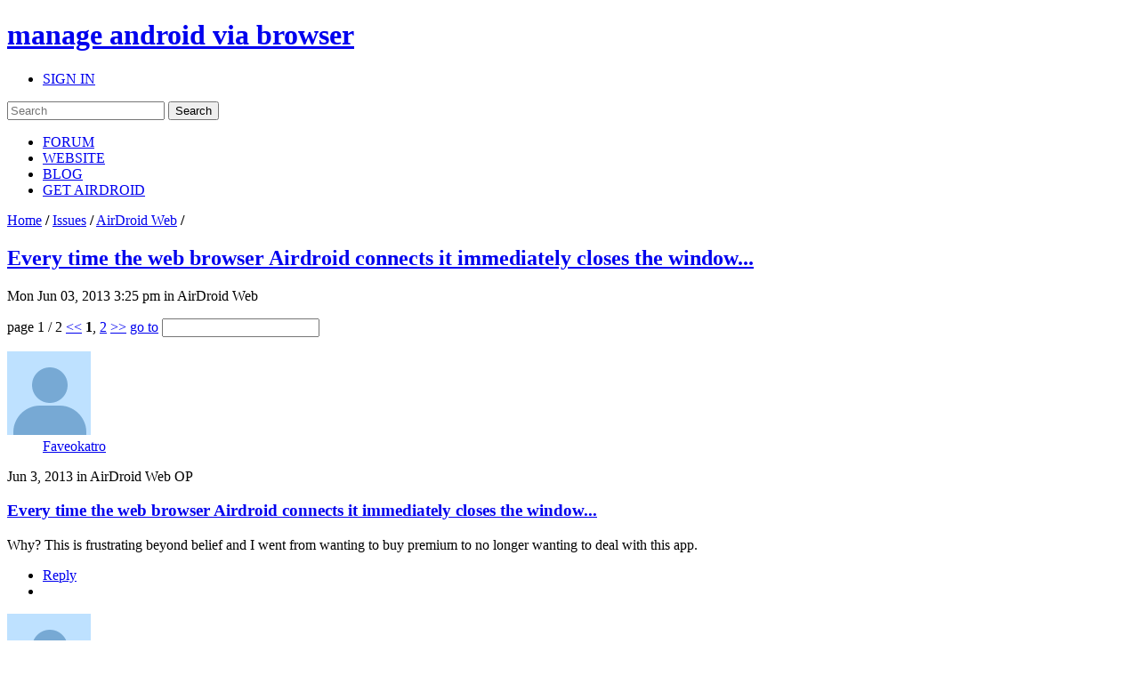

--- FILE ---
content_type: text/html; charset=UTF-8
request_url: https://forums.airdroid.com/viewtopic.php?f=6&t=9703&sid=d7ac2d1eef3b8d60d0744944792a9749
body_size: 8957
content:
<!DOCTYPE html PUBLIC "-//W3C//DTD XHTML 1.0 Strict//EN" "http://www.w3.org/TR/xhtml1/DTD/xhtml1-strict.dtd">
<html xmlns="http://www.w3.org/1999/xhtml" xmlns:wb="http://open.weibo.com/wb" dir="ltr" lang="en-gb" xml:lang="en-gb">
<head>
	<script async src="//pagead2.googlesyndication.com/pagead/js/adsbygoogle.js"></script>
	<script>
        (adsbygoogle = window.adsbygoogle || []).push({
            google_ad_client: "ca-pub-5113868824953234",
            enable_page_level_ads: true
        });
	</script>
	<!-- jQuery Pack for phpBB -->
	<script type="text/javascript">window.jQuery || document.write("\x3Cscript src='./jquerypack/jquery.js'>\x3C/script>");</script>
	
	<script type="text/javascript">

		// you may use `$jqpack_JQuery` instead of `$` and `jQuery` in your MODs.
		var $jqpack_JQuery = $.noConflict();

		if(!window.$) {
			window.$ = $jqpack_JQuery;
		}
		if(!window.jQuery) {
			window.jQuery = $jqpack_JQuery;
		}

	</script>
	
	<script type="text/javascript">window.jQuery.ui || document.write("\x3Cscript src='./jquerypack/jquery-ui.js'>\x3C/script>");</script>
	<!-- /jQuery Pack for phpBB -->


	<meta http-equiv="content-type" content="text/html; charset=UTF-8" />
    <meta name="viewport" content="width=device-width, initial-scale=1, maximum-scale=1, user-scalable=no">
    <meta http-equiv="content-style-type" content="text/css" />
    <meta http-equiv="content-language" content="en-gb" />
    <meta http-equiv="imagetoolbar" content="no" />
    <meta name="resource-type" content="document" />
	<meta name="keywords" content="airdroid,airdroid forum">
	<meta name="description" content="Why? This is frustrating beyond belief and I went from wanting to buy premium to no longer wanting to deal with this app.">
	<meta property="og:title" content="Every time the web browser Airdroid connects it immediately closes the window..." />
	<meta property="og:description" content="Why? This is frustrating beyond belief and I went from wanting to buy premium to no longer wanting to deal with this app." />
	<meta property="og:image" content="http://forums.airdroid.com/styles/airdroid/imageset/share_default.png" />
	<title>
		Every time the web browser Airdroid connects it immediately closes the window... | AirDroid Forum | Delight Your Multi-Screen Life
		
	</title>

<link rel="alternate" type="application/atom+xml" title="Feed - AirDroid Forum | Delight Your Multi-Screen Life" href="https://forums.airdroid.com/feed.php" /><link rel="alternate" type="application/atom+xml" title="Feed - New threads" href="https://forums.airdroid.com/feed.php?mode=topics" /><link rel="alternate" type="application/atom+xml" title="Feed - FORUM - AirDroid Web" href="https://forums.airdroid.com/feed.php?f=6" /><link rel="alternate" type="application/atom+xml" title="Feed - Thread - Every time the web browser Airdroid connects it immediately closes the window..." href="https://forums.airdroid.com/feed.php?f=6&amp;t=9703" />
    <link rel="shortcut icon" href="./styles/airdroid/theme/images/common/favicon.ico?v=4" />
<!--
	phpBB style name: prosilver
	Based on style:   prosilver (this is the default phpBB3 style)
	Original author:  Tom Beddard ( http://www.subBlue.com/ )
	Modified by:
-->

<script type="text/javascript">
// <![CDATA[
	var jump_page = 'Enter the page number you wish to go to:';
	var server_url = 'https://srv3.airdroid.com/p20';
	var on_page = '1';
	var per_page = '10';
	var base_url = './viewtopic.php?f=6&amp;t=9703&amp;sid=abfd0f5a53c6fca87504d37e2607dd4f';
	var style_cookie = 'phpBBstyle';
	var style_cookie_settings = '; path=/; domain=forums.airdroid.com';
	var onload_functions = new Array();
	var onunload_functions = new Array();
	

	/**
	* Find a member
	*/
	function find_username(url)
	{
		popup(url, 760, 570, '_usersearch');
		return false;
	}

	/**
	* New function for handling multiple calls to window.onload and window.unload by pentapenguin
	*/
	window.onload = function()
	{
		for (var i = 0; i < onload_functions.length; i++)
		{
			eval(onload_functions[i]);
		}
	};

	window.onunload = function()
	{
		for (var i = 0; i < onunload_functions.length; i++)
		{
			eval(onunload_functions[i]);
		}
	};
// ]]>
</script>
    <script type="text/javascript" src="./styles/airdroid/template/js/jquery.cookie.js"></script>
    <script type="text/javascript" src="./styles/airdroid/template/js/jquery.ajax.js"></script>
<script type="text/javascript" src="./styles/airdroid/template/js/styleswitcher.js"></script>
<script type="text/javascript" src="./styles/airdroid/template/js/forum_fn.js"></script>
<script type="text/javascript" src="./styles/airdroid/template/js/moment.js"></script>
<script type="text/javascript" src="./styles/airdroid/template/js/underscore.js"></script>
<script type="text/javascript" src="./styles/airdroid/template/js/util.js"></script>
<script type="text/javascript" src="./styles/airdroid/template/js/base.js"></script>

<link href="./styles/airdroid/theme/print.css" rel="stylesheet" type="text/css" media="print" title="printonly" />
<link href="./style.php?id=2&amp;lang=en&amp;sid=abfd0f5a53c6fca87504d37e2607dd4f" rel="stylesheet" type="text/css" media="screen, projection" />

<link href="./styles/airdroid/theme/normal.css" rel="stylesheet" type="text/css" title="A" />
<link href="./styles/airdroid/theme/medium.css" rel="alternate stylesheet" type="text/css" title="A+" />
<link href="./styles/airdroid/theme/large.css" rel="alternate stylesheet" type="text/css" title="A++" />

    <!-- Important Owl stylesheet -->
    <link rel="stylesheet" href="./styles/airdroid/theme/owl-carousel/owl.carousel.css" type="text/css">

    <!-- Default Theme -->
    <link rel="stylesheet" href="./styles/airdroid/theme/owl-carousel/owl.theme.css" type="text/css">

	<!-- ajaxlike -->
	<link href="./styles/airdroid/theme/ajaxlike/css/cupertino/jquery-ui.css" rel="stylesheet" type="text/css" />
	<link href="./styles/airdroid/theme/ajaxlike/css/tipsy.css" rel="stylesheet" type="text/css" />
	<!-- ajaxlike --><!-- ajaxlike -->
	<script type="text/javascript" src="./styles/airdroid/theme/ajaxlike/js/jquery.tipsy.js"></script>
	<script type="text/javascript" src="./styles/airdroid/theme/ajaxlike/js/common.js"></script>
	<!-- ajaxlike -->
	<script async='async' src='https://www.googletagservices.com/tag/js/gpt.js'></script>
	<script>
        var googletag = googletag || {};
        googletag.cmd = googletag.cmd || [];
	</script>

	<script>
        googletag.cmd.push(function() {
            googletag.defineSlot('/105847171/airdroid-forums-right-center', [250, 250], 'div-gpt-ad-1509700690497-0').addService(googletag.pubads());
            googletag.pubads().enableSingleRequest();
            googletag.enableServices();
        });
	</script>
	

</head>

<body id="phpbb" class="section-viewtopic ltr">
<div id="wrap">
	<a id="top" name="top" accesskey="t"></a>
	<div id="page-header">
		<div class="mod-header">
			<div class="item-header-top-wrap">
				<div class="i-container i-clearfix">
					<h1 class="item-logo">
						<a class="item-logo-link" href="./index.php?sid=abfd0f5a53c6fca87504d37e2607dd4f">
							<span class="item-logo-label">manage android via browser</span>
						</a>
					</h1>
					<div class="item-right">
						
						<ul class="item-actions">
							<li class="item-action">
								<a class="item-actions-link" href="./ucp.php?mode=login&amp;sid=abfd0f5a53c6fca87504d37e2607dd4f" title="SIGN IN" accesskey="x">SIGN IN</a>
							</li>
						</ul>
						
                        <div class="item-search-box">
                            <form action="./search.php?sid=abfd0f5a53c6fca87504d37e2607dd4f" method="get" id="search">
                                <input name="keywords" id="keywords" type="text" maxlength="128" title="Search for keywords" placeholder="Search"/>
                                <input name="sid" type="hidden" value="abfd0f5a53c6fca87504d37e2607dd4f" />
                                <input id="searchsubmit" value="Search" type="submit" />
                                <a class="item-clear-input" href="javascript:;"></a>
                            </form>
                        </div>
                        
					</div>
					<ul class="item-navs i-clearfix">
						<li class="item-nav-item">
							<a class="item-nav-link item-nav-item-selected" href="./index.php?sid=abfd0f5a53c6fca87504d37e2607dd4f" data-type="headerNav-goHome">FORUM</a>
						</li>
						<li class="item-nav-item">
							<a class="item-nav-link" href="https://www.airdroid.com" target="_blank" data-type="headerNav-goBlog">WEBSITE</a>
						</li>
						<li class="item-nav-item">
							<a class="item-nav-link" href="http://blog.airdroid.com" target="_blank" data-type="headerNav-goForum">BLOG</a>
						</li>
						<li class="item-nav-item nav-item-last">
							<a class="item-nav-link" href="https://www.airdroid.com/get.html" target="_blank" data-type="headerNav-goDownLoadPage">GET AIRDROID</a>
						</li>
					</ul>
				</div>
			</div>
			<div class="item-header-bottom-wrap">
				<div class="i-container">
                    <div class="item-left-wrap">
					    <div class="item-content-left">
                            <div class="item-top-nav item-header-top-nav">
                                <a href="./index.php?sid=abfd0f5a53c6fca87504d37e2607dd4f" accesskey="h">Home</a>  <strong>/</strong> <a href="./viewforum.php?f=20&amp;sid=abfd0f5a53c6fca87504d37e2607dd4f">Issues</a> <strong>/</strong> <a href="./viewforum.php?f=6&amp;sid=abfd0f5a53c6fca87504d37e2607dd4f">AirDroid Web</a> <strong>/</strong> 
                            </div>
                        <div class="item-top-action">
                            
                        </div>
					</div>
                    </div>
				</div>
			</div>
		</div>
	</div>
	<div id="page-body">
		<div class="i-container">
            <div class="item-left-wrap">
<div class="item-content-left">
<h2 class="item-topic-title"><a href="./viewtopic.php?f=6&amp;t=9703&amp;sid=abfd0f5a53c6fca87504d37e2607dd4f">Every time the web browser Airdroid connects it immediately closes the window...</a></h2>

<!--<p>-->
	<!--<strong>&lt;!&ndash; IF S_SINGLE_MODERATOR &ndash;&gt;Moderator&lt;!&ndash; ELSE &ndash;&gt;Moderators&lt;!&ndash; ENDIF &ndash;&gt;:</strong> <a href="./memberlist.php?mode=viewprofile&amp;u=20298&amp;sid=abfd0f5a53c6fca87504d37e2607dd4f">coffee</a>, <a href="./memberlist.php?mode=viewprofile&amp;u=78117&amp;sid=abfd0f5a53c6fca87504d37e2607dd4f">Lillian</a>, <a href="./memberlist.php?mode=viewprofile&amp;u=115353&amp;sid=abfd0f5a53c6fca87504d37e2607dd4f" class="item-admin">ccccathyowo</a>, <a href="./memberlist.php?mode=viewprofile&amp;u=115370&amp;sid=abfd0f5a53c6fca87504d37e2607dd4f">cholam</a>-->
<!--</p>-->

    <div class="item-post-tag-group">
    <!-- phpbb_topic_tagging mod --><!-- end phpbb_topic_tagging mod -->
    </div>
<div class="item-topic-actions">
	<p class="item-topic-des">Mon Jun 03, 2013 3:25 pm in AirDroid Web</p>
	
	<div class="item-page-block">
		
		<span class="item-page-summary">page 1 / 2</span>
		<a href="javascript:;" class=" item-disable"><<</a>
		<span class="item-page-detail"><strong>1</strong><span class="page-sep">, </span><a href="./viewtopic.php?f=6&amp;t=9703&amp;sid=abfd0f5a53c6fca87504d37e2607dd4f&amp;start=10">2</a></span>
		<a href="./viewtopic.php?f=6&amp;t=9703&amp;sid=abfd0f5a53c6fca87504d37e2607dd4f&amp;start=10" class="item-next-page">>></a>
		<a class="item-go-page" href="javascript:;" onclick="jumpto(); return false;">go to</a>
		<input class="item-page-input" type="text"/>
		
	</div>
	

</div>

<div class="item-post-wrap">

	<div id="p35520" class="item-post-item ">
        
		<div class="item-post-item-wrap">
            <div class="item-post-main-wrap">
			<div class="item-post-main">
				

				<div class="item-post-des">
					
					<dl class="item-post-profile-sm" id="profile35520_sm">
						<dt class="item-user-photo">
							
							<a href="./memberlist.php?mode=viewprofile&amp;u=15613&amp;sid=abfd0f5a53c6fca87504d37e2607dd4f"><img class="item-default-img" src="./styles/airdroid/theme/images/common/user_default_photo.jpg" data-uid="15613" data-size="big"></a>
							
						</dt>
						<dd class="item-user-name">
							<a href="./memberlist.php?mode=viewprofile&amp;u=15613&amp;sid=abfd0f5a53c6fca87504d37e2607dd4f">Faveokatro</a>
						</dd>
						

					</dl>
					
					<span class="item-post-date"><span class="item-post-time">Mon Jun 03, 2013 3:25 pm</span> in AirDroid Web</span>
                    
						<span class="item-post-floor">
                            
                                OP
                            
						</span>
                    
				</div>

				
                <div class="item-post-title">
                    <h3><a href="#p35520">Every time the web browser Airdroid connects it immediately closes the window...</a></h3>
                </div>
                
				<div class="item-post-content">
                    <div class="item-post-content-detail content">
                        Why? This is frustrating beyond belief and I went from wanting to buy premium to no longer wanting to deal with this app.
                    </div>
                    <div class="item-post-translate-content"></div>
                    
                    <ul class="item-profile-icons">
                        
                                <li><a class="item-quick-reply" data-uid="15613" href="./posting.php?mode=quote&amp;f=6&amp;p=35520&amp;sid=abfd0f5a53c6fca87504d37e2607dd4f" title="Reply"><span>Reply</span></a></li>
                        
                        <li class="item-ajax-like35520 item-ajax-like-action">
                            <!-- ajaxlike --><!-- ajaxlike -->
                        </li>
                        

                    </ul>
                    <!-- ajaxlike --><!-- ajaxlike -->
                </div>
                

			</div>
            </div>
			
			<dl class="item-post-profile" id="profile35520">
				<dt class="item-user-photo">
					
					<a href="./memberlist.php?mode=viewprofile&amp;u=15613&amp;sid=abfd0f5a53c6fca87504d37e2607dd4f"><img class="item-default-img" src="./styles/airdroid/theme/images/common/user_default_photo.jpg" data-uid="15613" data-size="big"></a>
					
				</dt>
				<dd class="item-user-name">
					<a href="./memberlist.php?mode=viewprofile&amp;u=15613&amp;sid=abfd0f5a53c6fca87504d37e2607dd4f">Faveokatro</a>
				</dd>
				

			</dl>
			
		</div>
	</div>

	<div id="p35521" class="item-post-item ">
        
		<div class="item-post-item-wrap">
            <div class="item-post-main-wrap">
			<div class="item-post-main">
				

				<div class="item-post-des">
					
					<dl class="item-post-profile-sm" id="profile35521_sm">
						<dt class="item-user-photo">
							
							<a href="./memberlist.php?mode=viewprofile&amp;u=15558&amp;sid=abfd0f5a53c6fca87504d37e2607dd4f"><img class="item-default-img" src="./styles/airdroid/theme/images/common/user_default_photo.jpg" data-uid="15558" data-size="big"></a>
							
						</dt>
						<dd class="item-user-name">
							<a href="./memberlist.php?mode=viewprofile&amp;u=15558&amp;sid=abfd0f5a53c6fca87504d37e2607dd4f">arteck</a>
						</dd>
						

					</dl>
					
					<span class="item-post-date"><span class="item-post-time">Tue Jun 04, 2013 3:23 pm</span> in AirDroid Web</span>
                    
						<span class="item-post-floor">
                            
                                #1
                            
						</span>
                    
				</div>

				
                <div class="item-post-title">
                    <h3><a href="#p35521">Title</a></h3>
                </div>
                
				<div class="item-post-content">
                    <div class="item-post-content-detail content">
                        Nobody?
                    </div>
                    <div class="item-post-translate-content"></div>
                    
                    <ul class="item-profile-icons">
                        
                                <li><a class="item-quick-reply" data-uid="15558" href="./posting.php?mode=quote&amp;f=6&amp;p=35521&amp;sid=abfd0f5a53c6fca87504d37e2607dd4f" title="Reply"><span>Reply</span></a></li>
                        
                        <li class="item-ajax-like35521 item-ajax-like-action">
                            <!-- ajaxlike --><!-- ajaxlike -->
                        </li>
                        

                    </ul>
                    <!-- ajaxlike --><!-- ajaxlike -->
                </div>
                

			</div>
            </div>
			
			<dl class="item-post-profile" id="profile35521">
				<dt class="item-user-photo">
					
					<a href="./memberlist.php?mode=viewprofile&amp;u=15558&amp;sid=abfd0f5a53c6fca87504d37e2607dd4f"><img class="item-default-img" src="./styles/airdroid/theme/images/common/user_default_photo.jpg" data-uid="15558" data-size="big"></a>
					
				</dt>
				<dd class="item-user-name">
					<a href="./memberlist.php?mode=viewprofile&amp;u=15558&amp;sid=abfd0f5a53c6fca87504d37e2607dd4f">arteck</a>
				</dd>
				

			</dl>
			
		</div>
	</div>

	<div id="p35522" class="item-post-item ">
        
		<div class="item-post-item-wrap">
            <div class="item-post-main-wrap">
			<div class="item-post-main">
				

				<div class="item-post-des">
					
					<dl class="item-post-profile-sm" id="profile35522_sm">
						<dt class="item-user-photo">
							
							<a href="./memberlist.php?mode=viewprofile&amp;u=15889&amp;sid=abfd0f5a53c6fca87504d37e2607dd4f"><img class="item-default-img" src="./styles/airdroid/theme/images/common/user_default_photo.jpg" data-uid="15889" data-size="big"></a>
							
						</dt>
						<dd class="item-user-name">
							<a href="./memberlist.php?mode=viewprofile&amp;u=15889&amp;sid=abfd0f5a53c6fca87504d37e2607dd4f">Manuel72</a>
						</dd>
						

					</dl>
					
					<span class="item-post-date"><span class="item-post-time">Fri Jun 07, 2013 11:10 am</span> in AirDroid Web</span>
                    
						<span class="item-post-floor">
                            
                                #2
                            
						</span>
                    
				</div>

				
                <div class="item-post-title">
                    <h3><a href="#p35522">Title</a></h3>
                </div>
                
				<div class="item-post-content">
                    <div class="item-post-content-detail content">
                        all the phreekun thyme... red e ta jump ship...
                    </div>
                    <div class="item-post-translate-content"></div>
                    
                    <ul class="item-profile-icons">
                        
                                <li><a class="item-quick-reply" data-uid="15889" href="./posting.php?mode=quote&amp;f=6&amp;p=35522&amp;sid=abfd0f5a53c6fca87504d37e2607dd4f" title="Reply"><span>Reply</span></a></li>
                        
                        <li class="item-ajax-like35522 item-ajax-like-action">
                            <!-- ajaxlike --><!-- ajaxlike -->
                        </li>
                        

                    </ul>
                    <!-- ajaxlike --><!-- ajaxlike -->
                </div>
                

			</div>
            </div>
			
			<dl class="item-post-profile" id="profile35522">
				<dt class="item-user-photo">
					
					<a href="./memberlist.php?mode=viewprofile&amp;u=15889&amp;sid=abfd0f5a53c6fca87504d37e2607dd4f"><img class="item-default-img" src="./styles/airdroid/theme/images/common/user_default_photo.jpg" data-uid="15889" data-size="big"></a>
					
				</dt>
				<dd class="item-user-name">
					<a href="./memberlist.php?mode=viewprofile&amp;u=15889&amp;sid=abfd0f5a53c6fca87504d37e2607dd4f">Manuel72</a>
				</dd>
				

			</dl>
			
		</div>
	</div>

	<div id="p35523" class="item-post-item ">
        
		<div class="item-post-item-wrap">
            <div class="item-post-main-wrap">
			<div class="item-post-main">
				

				<div class="item-post-des">
					
					<dl class="item-post-profile-sm" id="profile35523_sm">
						<dt class="item-user-photo">
							
							<a href="./memberlist.php?mode=viewprofile&amp;u=15889&amp;sid=abfd0f5a53c6fca87504d37e2607dd4f"><img class="item-default-img" src="./styles/airdroid/theme/images/common/user_default_photo.jpg" data-uid="15889" data-size="big"></a>
							
						</dt>
						<dd class="item-user-name">
							<a href="./memberlist.php?mode=viewprofile&amp;u=15889&amp;sid=abfd0f5a53c6fca87504d37e2607dd4f">Manuel72</a>
						</dd>
						

					</dl>
					
					<span class="item-post-date"><span class="item-post-time">Fri Jun 07, 2013 11:11 am</span> in AirDroid Web</span>
                    
						<span class="item-post-floor">
                            
                                #3
                            
						</span>
                    
				</div>

				
                <div class="item-post-title">
                    <h3><a href="#p35523">Title</a></h3>
                </div>
                
				<div class="item-post-content">
                    <div class="item-post-content-detail content">
                        sugjestyunz? att's app any good?
                    </div>
                    <div class="item-post-translate-content"></div>
                    
                    <ul class="item-profile-icons">
                        
                                <li><a class="item-quick-reply" data-uid="15889" href="./posting.php?mode=quote&amp;f=6&amp;p=35523&amp;sid=abfd0f5a53c6fca87504d37e2607dd4f" title="Reply"><span>Reply</span></a></li>
                        
                        <li class="item-ajax-like35523 item-ajax-like-action">
                            <!-- ajaxlike --><!-- ajaxlike -->
                        </li>
                        

                    </ul>
                    <!-- ajaxlike --><!-- ajaxlike -->
                </div>
                

			</div>
            </div>
			
			<dl class="item-post-profile" id="profile35523">
				<dt class="item-user-photo">
					
					<a href="./memberlist.php?mode=viewprofile&amp;u=15889&amp;sid=abfd0f5a53c6fca87504d37e2607dd4f"><img class="item-default-img" src="./styles/airdroid/theme/images/common/user_default_photo.jpg" data-uid="15889" data-size="big"></a>
					
				</dt>
				<dd class="item-user-name">
					<a href="./memberlist.php?mode=viewprofile&amp;u=15889&amp;sid=abfd0f5a53c6fca87504d37e2607dd4f">Manuel72</a>
				</dd>
				

			</dl>
			
		</div>
	</div>

	<div id="p35524" class="item-post-item ">
        
		<div class="item-post-item-wrap">
            <div class="item-post-main-wrap">
			<div class="item-post-main">
				

				<div class="item-post-des">
					
					<dl class="item-post-profile-sm" id="profile35524_sm">
						<dt class="item-user-photo">
							
							<a href="./memberlist.php?mode=viewprofile&amp;u=15558&amp;sid=abfd0f5a53c6fca87504d37e2607dd4f"><img class="item-default-img" src="./styles/airdroid/theme/images/common/user_default_photo.jpg" data-uid="15558" data-size="big"></a>
							
						</dt>
						<dd class="item-user-name">
							<a href="./memberlist.php?mode=viewprofile&amp;u=15558&amp;sid=abfd0f5a53c6fca87504d37e2607dd4f">arteck</a>
						</dd>
						

					</dl>
					
					<span class="item-post-date"><span class="item-post-time">Sat Jun 08, 2013 5:30 pm</span> in AirDroid Web</span>
                    
						<span class="item-post-floor">
                            
                                #4
                            
						</span>
                    
				</div>

				
                <div class="item-post-title">
                    <h3><a href="#p35524">Title</a></h3>
                </div>
                
				<div class="item-post-content">
                    <div class="item-post-content-detail content">
                        Seems like I'm not the only one... but still no help?
                    </div>
                    <div class="item-post-translate-content"></div>
                    
                    <ul class="item-profile-icons">
                        
                                <li><a class="item-quick-reply" data-uid="15558" href="./posting.php?mode=quote&amp;f=6&amp;p=35524&amp;sid=abfd0f5a53c6fca87504d37e2607dd4f" title="Reply"><span>Reply</span></a></li>
                        
                        <li class="item-ajax-like35524 item-ajax-like-action">
                            <!-- ajaxlike --><!-- ajaxlike -->
                        </li>
                        

                    </ul>
                    <!-- ajaxlike --><!-- ajaxlike -->
                </div>
                

			</div>
            </div>
			
			<dl class="item-post-profile" id="profile35524">
				<dt class="item-user-photo">
					
					<a href="./memberlist.php?mode=viewprofile&amp;u=15558&amp;sid=abfd0f5a53c6fca87504d37e2607dd4f"><img class="item-default-img" src="./styles/airdroid/theme/images/common/user_default_photo.jpg" data-uid="15558" data-size="big"></a>
					
				</dt>
				<dd class="item-user-name">
					<a href="./memberlist.php?mode=viewprofile&amp;u=15558&amp;sid=abfd0f5a53c6fca87504d37e2607dd4f">arteck</a>
				</dd>
				

			</dl>
			
		</div>
	</div>

	<div id="p35525" class="item-post-item ">
        
		<div class="item-post-item-wrap">
            <div class="item-post-main-wrap">
			<div class="item-post-main">
				

				<div class="item-post-des">
					
					<dl class="item-post-profile-sm" id="profile35525_sm">
						<dt class="item-user-photo">
							
							<a href="./memberlist.php?mode=viewprofile&amp;u=16068&amp;sid=abfd0f5a53c6fca87504d37e2607dd4f"><img class="item-default-img" src="./styles/airdroid/theme/images/common/user_default_photo.jpg" data-uid="16068" data-size="big"></a>
							
						</dt>
						<dd class="item-user-name">
							<a href="./memberlist.php?mode=viewprofile&amp;u=16068&amp;sid=abfd0f5a53c6fca87504d37e2607dd4f">juan974</a>
						</dd>
						

					</dl>
					
					<span class="item-post-date"><span class="item-post-time">Sun Jun 09, 2013 12:26 pm</span> in AirDroid Web</span>
                    
						<span class="item-post-floor">
                            
                                #5
                            
						</span>
                    
				</div>

				
                <div class="item-post-title">
                    <h3><a href="#p35525">Title</a></h3>
                </div>
                
				<div class="item-post-content">
                    <div class="item-post-content-detail content">
                        just installed this and bingo...me too!!
                    </div>
                    <div class="item-post-translate-content"></div>
                    
                    <ul class="item-profile-icons">
                        
                                <li><a class="item-quick-reply" data-uid="16068" href="./posting.php?mode=quote&amp;f=6&amp;p=35525&amp;sid=abfd0f5a53c6fca87504d37e2607dd4f" title="Reply"><span>Reply</span></a></li>
                        
                        <li class="item-ajax-like35525 item-ajax-like-action">
                            <!-- ajaxlike --><!-- ajaxlike -->
                        </li>
                        

                    </ul>
                    <!-- ajaxlike --><!-- ajaxlike -->
                </div>
                

			</div>
            </div>
			
			<dl class="item-post-profile" id="profile35525">
				<dt class="item-user-photo">
					
					<a href="./memberlist.php?mode=viewprofile&amp;u=16068&amp;sid=abfd0f5a53c6fca87504d37e2607dd4f"><img class="item-default-img" src="./styles/airdroid/theme/images/common/user_default_photo.jpg" data-uid="16068" data-size="big"></a>
					
				</dt>
				<dd class="item-user-name">
					<a href="./memberlist.php?mode=viewprofile&amp;u=16068&amp;sid=abfd0f5a53c6fca87504d37e2607dd4f">juan974</a>
				</dd>
				

			</dl>
			
		</div>
	</div>

	<div id="p35526" class="item-post-item ">
        
		<div class="item-post-item-wrap">
            <div class="item-post-main-wrap">
			<div class="item-post-main">
				

				<div class="item-post-des">
					
					<dl class="item-post-profile-sm" id="profile35526_sm">
						<dt class="item-user-photo">
							
							<a href="./memberlist.php?mode=viewprofile&amp;u=16068&amp;sid=abfd0f5a53c6fca87504d37e2607dd4f"><img class="item-default-img" src="./styles/airdroid/theme/images/common/user_default_photo.jpg" data-uid="16068" data-size="big"></a>
							
						</dt>
						<dd class="item-user-name">
							<a href="./memberlist.php?mode=viewprofile&amp;u=16068&amp;sid=abfd0f5a53c6fca87504d37e2607dd4f">juan974</a>
						</dd>
						

					</dl>
					
					<span class="item-post-date"><span class="item-post-time">Sun Jun 09, 2013 12:26 pm</span> in AirDroid Web</span>
                    
						<span class="item-post-floor">
                            
                                #6
                            
						</span>
                    
				</div>

				
                <div class="item-post-title">
                    <h3><a href="#p35526">Title</a></h3>
                </div>
                
				<div class="item-post-content">
                    <div class="item-post-content-detail content">
                        just installed this and bingo...me too!
                    </div>
                    <div class="item-post-translate-content"></div>
                    
                    <ul class="item-profile-icons">
                        
                                <li><a class="item-quick-reply" data-uid="16068" href="./posting.php?mode=quote&amp;f=6&amp;p=35526&amp;sid=abfd0f5a53c6fca87504d37e2607dd4f" title="Reply"><span>Reply</span></a></li>
                        
                        <li class="item-ajax-like35526 item-ajax-like-action">
                            <!-- ajaxlike --><!-- ajaxlike -->
                        </li>
                        

                    </ul>
                    <!-- ajaxlike --><!-- ajaxlike -->
                </div>
                

			</div>
            </div>
			
			<dl class="item-post-profile" id="profile35526">
				<dt class="item-user-photo">
					
					<a href="./memberlist.php?mode=viewprofile&amp;u=16068&amp;sid=abfd0f5a53c6fca87504d37e2607dd4f"><img class="item-default-img" src="./styles/airdroid/theme/images/common/user_default_photo.jpg" data-uid="16068" data-size="big"></a>
					
				</dt>
				<dd class="item-user-name">
					<a href="./memberlist.php?mode=viewprofile&amp;u=16068&amp;sid=abfd0f5a53c6fca87504d37e2607dd4f">juan974</a>
				</dd>
				

			</dl>
			
		</div>
	</div>

	<div id="p35527" class="item-post-item ">
        
		<div class="item-post-item-wrap">
            <div class="item-post-main-wrap">
			<div class="item-post-main">
				

				<div class="item-post-des">
					
					<dl class="item-post-profile-sm" id="profile35527_sm">
						<dt class="item-user-photo">
							
							<a href="./memberlist.php?mode=viewprofile&amp;u=11092&amp;sid=abfd0f5a53c6fca87504d37e2607dd4f"><img class="item-default-img" src="./styles/airdroid/theme/images/common/user_default_photo.jpg" data-uid="11092" data-size="big"></a>
							
						</dt>
						<dd class="item-user-name">
							<a href="./memberlist.php?mode=viewprofile&amp;u=11092&amp;sid=abfd0f5a53c6fca87504d37e2607dd4f">alperuzum221</a>
						</dd>
						

					</dl>
					
					<span class="item-post-date"><span class="item-post-time">Sun Jun 09, 2013 5:19 pm</span> in AirDroid Web</span>
                    
						<span class="item-post-floor">
                            
                                #7
                            
						</span>
                    
				</div>

				
                <div class="item-post-title">
                    <h3><a href="#p35527">Title</a></h3>
                </div>
                
				<div class="item-post-content">
                    <div class="item-post-content-detail content">
                        I used the app for the first time in about six weeks today, and it's doing exactly what you say. I try to get a glimpse of the message that oh-so-briefly flashes on the screen before the tab/window disappears, but I can't catch it.<br />
Help!
                    </div>
                    <div class="item-post-translate-content"></div>
                    
                    <ul class="item-profile-icons">
                        
                                <li><a class="item-quick-reply" data-uid="11092" href="./posting.php?mode=quote&amp;f=6&amp;p=35527&amp;sid=abfd0f5a53c6fca87504d37e2607dd4f" title="Reply"><span>Reply</span></a></li>
                        
                        <li class="item-ajax-like35527 item-ajax-like-action">
                            <!-- ajaxlike --><!-- ajaxlike -->
                        </li>
                        

                    </ul>
                    <!-- ajaxlike --><!-- ajaxlike -->
                </div>
                

			</div>
            </div>
			
			<dl class="item-post-profile" id="profile35527">
				<dt class="item-user-photo">
					
					<a href="./memberlist.php?mode=viewprofile&amp;u=11092&amp;sid=abfd0f5a53c6fca87504d37e2607dd4f"><img class="item-default-img" src="./styles/airdroid/theme/images/common/user_default_photo.jpg" data-uid="11092" data-size="big"></a>
					
				</dt>
				<dd class="item-user-name">
					<a href="./memberlist.php?mode=viewprofile&amp;u=11092&amp;sid=abfd0f5a53c6fca87504d37e2607dd4f">alperuzum221</a>
				</dd>
				

			</dl>
			
		</div>
	</div>

	<div id="p35528" class="item-post-item ">
        
		<div class="item-post-item-wrap">
            <div class="item-post-main-wrap">
			<div class="item-post-main">
				

				<div class="item-post-des">
					
					<dl class="item-post-profile-sm" id="profile35528_sm">
						<dt class="item-user-photo">
							
							<a href="./memberlist.php?mode=viewprofile&amp;u=16234&amp;sid=abfd0f5a53c6fca87504d37e2607dd4f"><img class="item-default-img" src="./styles/airdroid/theme/images/common/user_default_photo.jpg" data-uid="16234" data-size="big"></a>
							
						</dt>
						<dd class="item-user-name">
							<a href="./memberlist.php?mode=viewprofile&amp;u=16234&amp;sid=abfd0f5a53c6fca87504d37e2607dd4f">ponnapra_roong</a>
						</dd>
						

					</dl>
					
					<span class="item-post-date"><span class="item-post-time">Tue Jun 11, 2013 6:41 pm</span> in AirDroid Web</span>
                    
						<span class="item-post-floor">
                            
                                #8
                            
						</span>
                    
				</div>

				
                <div class="item-post-title">
                    <h3><a href="#p35528">Title</a></h3>
                </div>
                
				<div class="item-post-content">
                    <div class="item-post-content-detail content">
                        I am having this issue also, sad to see no useful response to help people - why have a forum ???
                    </div>
                    <div class="item-post-translate-content"></div>
                    
                    <ul class="item-profile-icons">
                        
                                <li><a class="item-quick-reply" data-uid="16234" href="./posting.php?mode=quote&amp;f=6&amp;p=35528&amp;sid=abfd0f5a53c6fca87504d37e2607dd4f" title="Reply"><span>Reply</span></a></li>
                        
                        <li class="item-ajax-like35528 item-ajax-like-action">
                            <!-- ajaxlike --><!-- ajaxlike -->
                        </li>
                        

                    </ul>
                    <!-- ajaxlike --><!-- ajaxlike -->
                </div>
                

			</div>
            </div>
			
			<dl class="item-post-profile" id="profile35528">
				<dt class="item-user-photo">
					
					<a href="./memberlist.php?mode=viewprofile&amp;u=16234&amp;sid=abfd0f5a53c6fca87504d37e2607dd4f"><img class="item-default-img" src="./styles/airdroid/theme/images/common/user_default_photo.jpg" data-uid="16234" data-size="big"></a>
					
				</dt>
				<dd class="item-user-name">
					<a href="./memberlist.php?mode=viewprofile&amp;u=16234&amp;sid=abfd0f5a53c6fca87504d37e2607dd4f">ponnapra_roong</a>
				</dd>
				

			</dl>
			
		</div>
	</div>

	<div id="p35529" class="item-post-item ">
        
		<div class="item-post-item-wrap">
            <div class="item-post-main-wrap">
			<div class="item-post-main">
				

				<div class="item-post-des">
					
					<dl class="item-post-profile-sm" id="profile35529_sm">
						<dt class="item-user-photo">
							
							<a href="./memberlist.php?mode=viewprofile&amp;u=16829&amp;sid=abfd0f5a53c6fca87504d37e2607dd4f"><img class="item-default-img" src="./styles/airdroid/theme/images/common/user_default_photo.jpg" data-uid="16829" data-size="big"></a>
							
						</dt>
						<dd class="item-user-name">
							<a href="./memberlist.php?mode=viewprofile&amp;u=16829&amp;sid=abfd0f5a53c6fca87504d37e2607dd4f">Zyphil</a>
						</dd>
						

					</dl>
					
					<span class="item-post-date"><span class="item-post-time">Wed Jun 19, 2013 2:26 am</span> in AirDroid Web</span>
                    
						<span class="item-post-floor">
                            
                                #9
                            
						</span>
                    
				</div>

				
                <div class="item-post-title">
                    <h3><a href="#p35529">Title</a></h3>
                </div>
                
				<div class="item-post-content">
                    <div class="item-post-content-detail content">
                        Yeah, I'm really enjoying how little AirDroid seems to give a damn about fixing anything, because apparently this bug has been going on for a month or more.<br />
What's happening is the window is trying to close the login dialogue but it's coded badly so it just closes the whole window. The only way I've found to get around it is to do it in Internet Explorer so when it says "this page is trying to close the window, allow?" you click "no" and then you can access the app.<br />
<br />
Also, the Airdroid MAIN page is so full of errors it took me four attempts at registering before it worked, because it kept shooting authentication errors at me every time I tried to connect with Google or Facebook, so now I can't use my actual email address because it halfway-registered with NO PASSWORD. Ugh.<br />
<br />
Airdroid, y'all made a good app, but it's like you just stopped caring.
                    </div>
                    <div class="item-post-translate-content"></div>
                    
                    <ul class="item-profile-icons">
                        
                                <li><a class="item-quick-reply" data-uid="16829" href="./posting.php?mode=quote&amp;f=6&amp;p=35529&amp;sid=abfd0f5a53c6fca87504d37e2607dd4f" title="Reply"><span>Reply</span></a></li>
                        
                        <li class="item-ajax-like35529 item-ajax-like-action">
                            <!-- ajaxlike --><!-- ajaxlike -->
                        </li>
                        

                    </ul>
                    <!-- ajaxlike --><!-- ajaxlike -->
                </div>
                

			</div>
            </div>
			
			<dl class="item-post-profile" id="profile35529">
				<dt class="item-user-photo">
					
					<a href="./memberlist.php?mode=viewprofile&amp;u=16829&amp;sid=abfd0f5a53c6fca87504d37e2607dd4f"><img class="item-default-img" src="./styles/airdroid/theme/images/common/user_default_photo.jpg" data-uid="16829" data-size="big"></a>
					
				</dt>
				<dd class="item-user-name">
					<a href="./memberlist.php?mode=viewprofile&amp;u=16829&amp;sid=abfd0f5a53c6fca87504d37e2607dd4f">Zyphil</a>
				</dd>
				

			</dl>
			
		</div>
	</div>

</div>
<div class="item-topic-actions">
    
    (<a href="./ucp.php?mode=login&amp;sid=abfd0f5a53c6fca87504d37e2607dd4f">Sign in</a> or <a href="./ucp.php?mode=register&amp;sid=abfd0f5a53c6fca87504d37e2607dd4f">sign up</a> to post a reply.)
    
	<div class="item-page-block">
		
		<span class="item-page-summary">page 1 / 2</span>
		<a href="javascript:;" class=" item-disable"><<</a>
		<span class="item-page-detail"><strong>1</strong><span class="page-sep">, </span><a href="./viewtopic.php?f=6&amp;t=9703&amp;sid=abfd0f5a53c6fca87504d37e2607dd4f&amp;start=10">2</a></span>
		<a href="./viewtopic.php?f=6&amp;t=9703&amp;sid=abfd0f5a53c6fca87504d37e2607dd4f&amp;start=10" class="item-next-page">>></a>
		<a class="item-go-page" href="javascript:;" onclick="jumpto(); return false;">go to</a>
		<input class="item-page-input" type="text"/>
		
	</div>
	
</div>

</div>
</div>
<div class="item-content-right">
    <div class="item-sidebar-actions">
    
    <a class="item-btn item-btn-new-topic" href="./ucp.php?mode=register&amp;sid=abfd0f5a53c6fca87504d37e2607dd4f">SIGN UP</a>
    
</div>
<div class="item-sidebar-block item-top-discussion">
    <h2><i></i>Top Discussion</h2>
    
<div class="item-hot-topics">

	<a href="./viewtopic.php?f=6&amp;t=29317&amp;sid=abfd0f5a53c6fca87504d37e2607dd4f">Not open cemara</a>

	<a href="./viewtopic.php?f=3&amp;t=30618&amp;sid=abfd0f5a53c6fca87504d37e2607dd4f">{{ 카톡 y987 }} 양주 스피드출장안마출장안마-양주 출장만남-양주 …</a>

	<a href="./viewtopic.php?f=9&amp;t=560&amp;sid=abfd0f5a53c6fca87504d37e2607dd4f">MD5SUM</a>

	<a href="./viewtopic.php?f=9&amp;t=9299&amp;sid=abfd0f5a53c6fca87504d37e2607dd4f">You Can Transfer files to your external …</a>

	<a href="./viewtopic.php?f=6&amp;t=11726&amp;sid=abfd0f5a53c6fca87504d37e2607dd4f">SECOND SIM ISSUE</a>

</div>

<div class="item-hot-users">

	<div class="item-user-item">
		<a class="item-user-name" href="./memberlist.php?mode=viewprofile&amp;u=19792&amp;sid=abfd0f5a53c6fca87504d37e2607dd4f" title="Joined us Mon Apr 20, 2015 9:10 am">Coffee</a></dt>
		<a class="item-user-topic-number" href="./search.php?author_id=19792&amp;sr=posts&amp;sid=abfd0f5a53c6fca87504d37e2607dd4f">Posts: 1179</a>
	</div>

	<div class="item-user-item">
		<a class="item-user-name" href="./memberlist.php?mode=viewprofile&amp;u=78117&amp;sid=abfd0f5a53c6fca87504d37e2607dd4f" title="Joined us Wed Mar 30, 2016 6:43 am">Lillian</a></dt>
		<a class="item-user-topic-number" href="./search.php?author_id=78117&amp;sr=posts&amp;sid=abfd0f5a53c6fca87504d37e2607dd4f">Posts: 986</a>
	</div>

	<div class="item-user-item">
		<a class="item-user-name" href="./memberlist.php?mode=viewprofile&amp;u=130141&amp;sid=abfd0f5a53c6fca87504d37e2607dd4f" title="Joined us Fri Jun 23, 2017 11:12 am">Niki</a></dt>
		<a class="item-user-topic-number" href="./search.php?author_id=130141&amp;sr=posts&amp;sid=abfd0f5a53c6fca87504d37e2607dd4f">Posts: 960</a>
	</div>

	<div class="item-user-item">
		<a class="item-user-name" href="./memberlist.php?mode=viewprofile&amp;u=61385&amp;sid=abfd0f5a53c6fca87504d37e2607dd4f" title="Joined us Mon Feb 10, 2014 3:41 am">Dora</a></dt>
		<a class="item-user-topic-number" href="./search.php?author_id=61385&amp;sr=posts&amp;sid=abfd0f5a53c6fca87504d37e2607dd4f">Posts: 285</a>
	</div>

	<div class="item-user-item">
		<a class="item-user-name" href="./memberlist.php?mode=viewprofile&amp;u=80274&amp;sid=abfd0f5a53c6fca87504d37e2607dd4f" title="Joined us Tue May 10, 2016 6:20 am">Charlene</a></dt>
		<a class="item-user-topic-number" href="./search.php?author_id=80274&amp;sr=posts&amp;sid=abfd0f5a53c6fca87504d37e2607dd4f">Posts: 197</a>
	</div>

</div>

</div>
<div class="item-sidebar-block item-category">
    <h2><i></i><a href="./index.php?sid=abfd0f5a53c6fca87504d37e2607dd4f&showForum=1">Category<span>(view all)</span></a></h2>
    <div class="item-category-detail">
        
        <a href="./viewforum.php?f=3&amp;sid=abfd0f5a53c6fca87504d37e2607dd4f">General</a>
        
        <a href="./viewforum.php?f=30&amp;sid=abfd0f5a53c6fca87504d37e2607dd4f">AirDroid News</a>
        
        <a href="./viewforum.php?f=4&amp;sid=abfd0f5a53c6fca87504d37e2607dd4f">FAQ</a>
        
        <a href="./viewforum.php?f=5&amp;sid=abfd0f5a53c6fca87504d37e2607dd4f">AirDroid Win</a>
        
        <a href="./viewforum.php?f=22&amp;sid=abfd0f5a53c6fca87504d37e2607dd4f">AirDroid Mac</a>
        
        <a href="./viewforum.php?f=6&amp;sid=abfd0f5a53c6fca87504d37e2607dd4f">AirDroid Web</a>
        
        <a href="./viewforum.php?f=7&amp;sid=abfd0f5a53c6fca87504d37e2607dd4f">AirDroid App</a>
        
        <a href="./viewforum.php?f=8&amp;sid=abfd0f5a53c6fca87504d37e2607dd4f">Other Issues</a>
        
        <a href="./viewforum.php?f=9&amp;sid=abfd0f5a53c6fca87504d37e2607dd4f">Feature Requests</a>
        
        <a href="./viewforum.php?f=10&amp;sid=abfd0f5a53c6fca87504d37e2607dd4f">Translate AirDroid</a>
        
    </div>
</div>


<div class="item-sidebar-block">
    <!-- /105847171/airdroid-forums-right-center -->
    <div id='div-gpt-ad-1509700690497-0' style='height:250px; width:250px;'>
        <script>
            googletag.cmd.push(function() { googletag.display('div-gpt-ad-1509700690497-0'); });
        </script>
    </div>
</div>


<div class="item-sidebar-block item-statistic">
    <h2><i></i>Statistics</h2>
    <p>24655 posts</p>
    <p>7416 threads</p>
    <p>Members: 241566</p>
    <p class="item-author-name">Latest Member: <a href="./memberlist.php?mode=viewprofile&amp;u=247228&amp;sid=abfd0f5a53c6fca87504d37e2607dd4f">Muhammad Bota (</a></p>
    <p class="item-online-users">
        
            Online: 30
        
    </p>
</div>
<!-- phpbb_topic_tagging mod --><div class="item-sidebar-block item-popular-tags message" id="message">
    <h2><i></i>Tag</h2>
    <p> <a title="#USB
#airdoidpc
#airdroidweb" href="./phpbb_topic_tagging.php?mode=search&amp;tag=&amp;sid=abfd0f5a53c6fca87504d37e2607dd4f#USB
#airdoidpc
#airdroidweb">#USB
#airdoidpc
#airdroidweb</a>  <a title="&lt;font&gt;&lt;font&gt;Tidak ada saran&lt;/font&gt;&lt;/font&gt;" href="./phpbb_topic_tagging.php?mode=search&amp;tag=&quot;%26lt%3Bfont%26gt%3B%26lt%3Bfont%26gt%3BTidak+ada+saran%26lt%3B%2Ffont%26gt%3B%26lt%3B%2Ffont%26gt%3B&quot;&amp;sid=abfd0f5a53c6fca87504d37e2607dd4f">&lt;font&gt;&lt;font&gt;Tidak ada saran&lt;/font&gt;&lt;/font&gt;</a>  <a title="10002" href="./phpbb_topic_tagging.php?mode=search&amp;tag=10002&amp;sid=abfd0f5a53c6fca87504d37e2607dd4f">10002</a>  <a title="10802" href="./phpbb_topic_tagging.php?mode=search&amp;tag=10802&amp;sid=abfd0f5a53c6fca87504d37e2607dd4f">10802</a>  <a title="11004" href="./phpbb_topic_tagging.php?mode=search&amp;tag=11004&amp;sid=abfd0f5a53c6fca87504d37e2607dd4f">11004</a>  <a title="11200" href="./phpbb_topic_tagging.php?mode=search&amp;tag=11200&amp;sid=abfd0f5a53c6fca87504d37e2607dd4f">11200</a>  <a title="2" href="./phpbb_topic_tagging.php?mode=search&amp;tag=2&amp;sid=abfd0f5a53c6fca87504d37e2607dd4f">2</a>  <a title="3G4G connection" href="./phpbb_topic_tagging.php?mode=search&amp;tag=&quot;3G4G+connection&quot;&amp;sid=abfd0f5a53c6fca87504d37e2607dd4f">3G4G connection</a>  <a title="@santosrudy0586" href="./phpbb_topic_tagging.php?mode=search&amp;tag=@santosrudy0586&amp;sid=abfd0f5a53c6fca87504d37e2607dd4f">@santosrudy0586</a>  <a title="AirDroid Mac" href="./phpbb_topic_tagging.php?mode=search&amp;tag=&quot;AirDroid+Mac&quot;&amp;sid=abfd0f5a53c6fca87504d37e2607dd4f">AirDroid Mac</a>  <a title="AirMirror
Notifications
Whatsapp
Facebook Messenger" href="./phpbb_topic_tagging.php?mode=search&amp;tag=&quot;AirMirror%0ANotifications%0AWhatsapp%0AFacebook+Messenger&quot;&amp;sid=abfd0f5a53c6fca87504d37e2607dd4f">AirMirror
Notifications
Whatsapp
Facebook Messenger</a>  <a title="AirMirror" href="./phpbb_topic_tagging.php?mode=search&amp;tag=AirMirror&amp;sid=abfd0f5a53c6fca87504d37e2607dd4f">AirMirror</a> </p>
</div><!-- end phpbb_topic_tagging mod -->
<div class="item-sidebar-block item-social-share">
    <h2><i></i>FOLLOW US</h2>
    <div class="fb-like-box" data-href="https://www.facebook.com/AirDroid?fref=ts" data-width="231"></div>
    <div class="g-follow" data-annotation="bubble" data-height="24" data-href="https://plus.google.com/100470142129660713333" data-rel="publisher"></div>    <div class="item-social-weibo">
        <wb:follow-button uid="3768891481" type="red_3" width="100%" height="24" ></wb:follow-button>
    </div>
</div>
<script type="text/javascript">
    window.___gcfg = {
        lang: 'en-US',
        parsetags: 'onload'
    };
    (function() {
        var po = document.createElement('script'); po.type = 'text/javascript'; po.async = true;
        po.src = 'https://apis.google.com/js/plusone.js';
        var s = document.getElementsByTagName('script')[0]; s.parentNode.insertBefore(po, s);
    })();
</script>
<div id="fb-root"></div>
<script>(function(d, s, id) {
    var js, fjs = d.getElementsByTagName(s)[0];
    if (d.getElementById(id)) return;
    js = d.createElement(s); js.id = id;
    js.src = "https://connect.facebook.net/en_US/sdk.js#xfbml=1&version=v2.3";
    fjs.parentNode.insertBefore(js, fjs);
}(document, 'script', 'facebook-jssdk'));</script>
</div>
</div>
			</div>
			<div id="page-footer">
				<div class="mod-footer i-hidden">
					<div class="item-wrap">
						<div class="i-hidden">
							<div class="item-site-nav-wrap">
								<ul class="item-site-nav">
									<li class="item-nav-item">
										<a href="https://help.airdroid.com/hc/requests/new">Contact Us</a>
									</li>
								</ul>
							</div>
						</div>
						<div class="i-hidden">
							<div class="item-social">
								<ul class="item-social-list">
									<li class="item-social-item">
										<a class="item-social-icon item-social-icon-twitter" href="http://twitter.com/#!/AirDroidTeam" target="_blank" data-type="footerNav-goTwitter" rel="nofollow noopener noreferrer">twitter</a>/
									</li>
									<li class="item-social-item">
										<a class="item-social-icon item-social-icon-facebook" href="http://www.facebook.com/AirDroid" target="_blank" data-type="footerNav-goFacebook" rel="nofollow noopener noreferrer">facebook</a>/
									</li>
									<li class="item-social-item">
										<a class="item-social-icon item-social-icon-google" href="https://plus.google.com/100470142129660713333" target="_blank" data-type="footerNav-goGoogle" rel="nofollow noopener noreferrer">google</a>/
									</li>
									<li class="item-social-item item-social-icon-last">
										<a class="item-social-icon item-social-icon-youtube" href="http://www.youtube.com/user/AirDroidTeam" target="_blank" data-type="footerNav-goYoutube" rel="nofollow noopener noreferrer">youtube</a>
									</li>
								</ul>
							</div>
						</div>
						<p class="item-copyright">&copy; 2026 Sand Studio.  &nbsp;Powered by phpBB</p>
                        
                    </div>
				</div>
			</div>
		</div>
		<div>
			<a id="bottom" name="bottom" accesskey="z"></a>
			
			<!-- ajaxlike --><!-- ajaxlike -->
		</div>
			
        <script>
            (function(){
                var $newTopic = $('#new-topic'),
                    href = $newTopic.attr('href'),
                    f = window.BasePage.getUrlParam('f'),
                    img_shape = ['squares', 'isogrids', 'spaceinvaders', 'labs/isogrids/hexa', 'labs/isogrids/hexa16'],
                    img_color = ['sugarsweets', 'heatwave', 'daisygarden', 'seascape', 'summerwarmth', 'bythepool', 'duskfalling', 'berrypie', 'base'],
					img_number = ['2', '3', '4'];

                f = (f == '')? ($('.forum-select').eq(0).val() ? $('.forum-select').eq(0).val() : 3): f;
                $newTopic.attr('href',href + '&sid=' + window.BasePage.getUrlParam('sid') + '&f=' + f);
                $('.item-logout').on('click',function(){
                    $.removeCookie('account_info', {
                        path: '/',
                        domain: '.airdroid.com'
                    });
                    $.removeCookie('website_kp', {path: '/', domain: '.airdroid.com'});
                    $.removeCookie('account_website', {
                        path: '/',
                        domain: '.airdroid.com'
                    });
                    $.removeCookie('account_kp', {path: '/', domain: '.airdroid.com'});
                });
                $('#wrap').css('minHeight',$(window).height());
                $('#page-body').css('minHeight',($(window).height() - $('#page-header').height() - $('#page-footer').height()));
                $('#keywords').bind('focus',function(){
                    $(this).parent().find('.item-clear-input').show();
                }).bind('blur',function(){
                    $(this).parent().find('.item-clear-input').hide();
                });
                $('.item-clear-input').bind('click', function (e){
                    e.stopPropagation();
                    $('#keywords').val('');
                });
                var userLang = navigator.language || navigator.userLanguage;
                if(userLang.toLowerCase() == 'zh-cn'){
                    $('.item-social-weibo').show()
                }
                $('input[type=reset]').on('click', function () {
                    CKEDITOR.instances.message.setData(oldData);
                });
                $('.item-default-img, .item-default-img-big').each(function(){
                    var     $this = $(this),
                        	id = $this.attr('data-uid'),
                            shape = img_shape[Math.floor(id%(img_shape.length - 1))],
                            color = img_color[Math.floor(id%(img_color.length - 1))],
                            number = img_number[Math.floor(id%(img_number.length - 1))];
                    $(this)
                        .attr('src', 'https://www.tinygraphs.com/' + shape + '/airdroid' + id + '?theme=' + color + '&numcolors=' + number + '&size=220&fmt=svg')
                        .show();
                    $(this)
                        .attr('onError', 'this.onerror=null;this.src=\'./styles/airdroid/theme/images/common/user_default_photo.jpg\';');
                });
            })()
        </script>
        <script src="https://tjs.sjs.sinajs.cn/open/api/js/wb.js" type="text/javascript" charset="utf-8"></script>
        <script>
            (function(i,s,o,g,r,a,m){i['GoogleAnalyticsObject']=r;i[r]=i[r]||function(){
                (i[r].q=i[r].q||[]).push(arguments)},i[r].l=1*new Date();a=s.createElement(o),
                    m=s.getElementsByTagName(o)[0];a.async=1;a.src=g;m.parentNode.insertBefore(a,m)
            })(window,document,'script','//www.google-analytics.com/analytics.js','ga');

            ga('create', 'UA-31390318-25', 'auto');
            ga('send', 'pageview');

        </script>
        <div class="addthis_sharing_toolbox"></div>
        </body>
</html>
<script type="text/javascript" src="./styles/airdroid/template/js/viewTopic.js"></script>
<!-- ajaxlike -->
<script type="text/javascript">
    // <![CDATA[
    $jqpack_JQuery(function() {
        load_tips('.ajaxlike_tooltip');
    });
    // ]]>
</script>
<!-- Go to www.addthis.com/dashboard to customize your tools -->
<script type="text/javascript" src="//s7.addthis.com/js/300/addthis_widget.js#pubid=ra-5576aafa7b136976" async="async"></script>
</div>
<!-- ajaxlike -->

--- FILE ---
content_type: text/html; charset=utf-8
request_url: https://accounts.google.com/o/oauth2/postmessageRelay?parent=https%3A%2F%2Fforums.airdroid.com&jsh=m%3B%2F_%2Fscs%2Fabc-static%2F_%2Fjs%2Fk%3Dgapi.lb.en.OE6tiwO4KJo.O%2Fd%3D1%2Frs%3DAHpOoo_Itz6IAL6GO-n8kgAepm47TBsg1Q%2Fm%3D__features__
body_size: 161
content:
<!DOCTYPE html><html><head><title></title><meta http-equiv="content-type" content="text/html; charset=utf-8"><meta http-equiv="X-UA-Compatible" content="IE=edge"><meta name="viewport" content="width=device-width, initial-scale=1, minimum-scale=1, maximum-scale=1, user-scalable=0"><script src='https://ssl.gstatic.com/accounts/o/2580342461-postmessagerelay.js' nonce="2bww3HXdAK5tCtK-CIfg2Q"></script></head><body><script type="text/javascript" src="https://apis.google.com/js/rpc:shindig_random.js?onload=init" nonce="2bww3HXdAK5tCtK-CIfg2Q"></script></body></html>

--- FILE ---
content_type: text/html; charset=utf-8
request_url: https://www.google.com/recaptcha/api2/aframe
body_size: 266
content:
<!DOCTYPE HTML><html><head><meta http-equiv="content-type" content="text/html; charset=UTF-8"></head><body><script nonce="2O0ELO1d8YyA5wLgBlZMfQ">/** Anti-fraud and anti-abuse applications only. See google.com/recaptcha */ try{var clients={'sodar':'https://pagead2.googlesyndication.com/pagead/sodar?'};window.addEventListener("message",function(a){try{if(a.source===window.parent){var b=JSON.parse(a.data);var c=clients[b['id']];if(c){var d=document.createElement('img');d.src=c+b['params']+'&rc='+(localStorage.getItem("rc::a")?sessionStorage.getItem("rc::b"):"");window.document.body.appendChild(d);sessionStorage.setItem("rc::e",parseInt(sessionStorage.getItem("rc::e")||0)+1);localStorage.setItem("rc::h",'1768687111164');}}}catch(b){}});window.parent.postMessage("_grecaptcha_ready", "*");}catch(b){}</script></body></html>